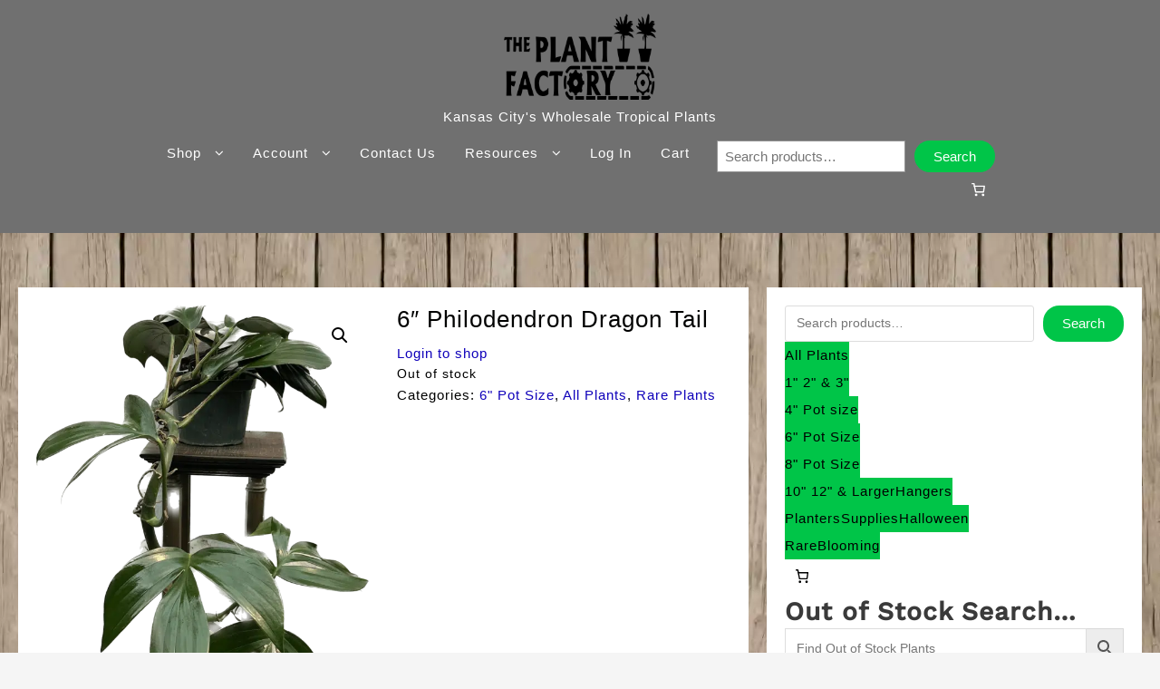

--- FILE ---
content_type: text/javascript
request_url: https://www.kcplantfactory.com/wp-content/themes/business-zita/js/nicks-archive-qty.js?ver=1.0
body_size: 153
content:
jQuery(document).ready(function($) {
    $('.qty').each(function() { // Loop through all the qty inputs
        var qty = $(this).val(); // Grab the value
        $(this).parent('.quantity').next('.add_to_cart_button').attr('data-quantity', qty); // Prep the add to cart button
    });
    $(document).on('input change', '.quantity .qty', function() {
        var qty = $(this).val();
        $(this).parent('.quantity').next('.add_to_cart_button').attr('data-quantity', qty);
    });
    $(document).on('keypress', '.quantity .qty', function(e) { //handle pressing enter on qty field 
        if (e.keyCode === 13) {
            e.preventDefault();
            var qty = $(this).val();
            $(this).parent('.quantity').next('.add_to_cart_button').attr('data-quantity', qty).trigger('click');
        }
    });
    $(".add_to_cart_button.product_type_simple").on('click', function() { //handle add to cart click 
        var $button = $(this);
        $button.data('quantity', $button.parent().find('input.qty').val());
    });

    $(document.body).on("adding_to_cart", function() {
        $("a.added_to_cart").remove();
    });
});
